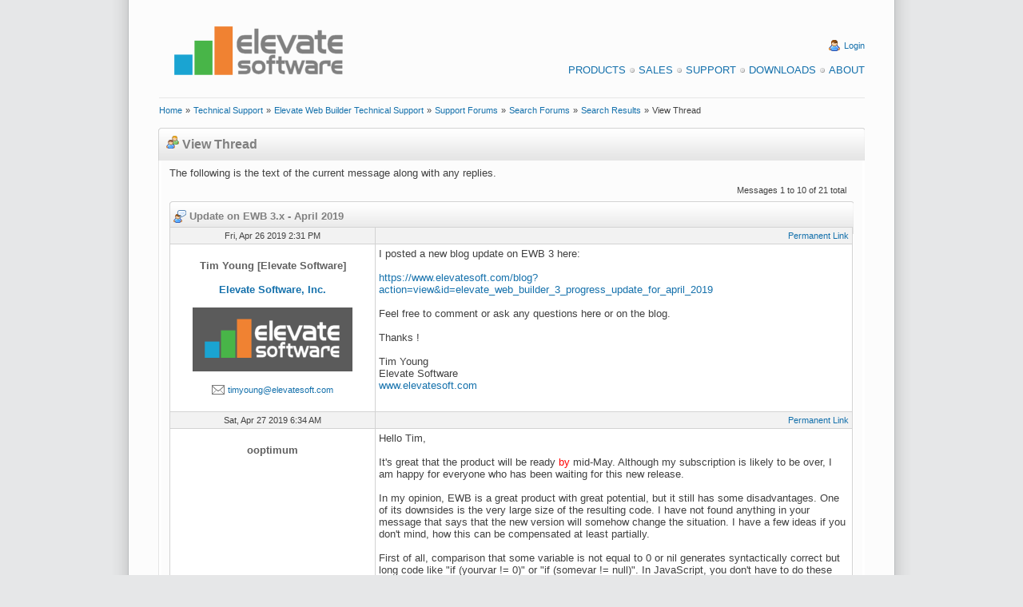

--- FILE ---
content_type: text/html
request_url: https://www.elevatesoft.com/forums?action=view&category=ewb&id=ewb_general&msg=15704&start=1&keywords=by%20reference&searchbody=True&forum=EWB_Announce&forum=EWB_General&forum=EWB_Components&forum=EWB_Server&forum=EWB_Demos&forum=EWB_Binaries&forum=EWB_Discussion&forum=EWB2_Preview
body_size: 36514
content:
<!DOCTYPE HTML PUBLIC "-//W3C//DTD HTML 4.01 Transitional//EN" "http://www.w3.org/TR/html4/loose.dtd">
<html>
<head><script type="text/javascript" async src="https://www.googletagmanager.com/gtag/js?id=UA-15048886-1"">

</script>
<script type="text/javascript">
window.dataLayer = window.dataLayer || [];
function gtag(){dataLayer.push(arguments);}
gtag('js', new Date());
gtag('config', 'UA-15048886-1');
</script>
<meta http-equiv="X-UA-Compatible" content="IE=EmulateIE7">
<meta http-equiv="Content-Type" content="text/html; charset=iso-8859-1">
<meta http-equiv="Content-Style-Type" content="text/css">
<link rel="alternate" type="application/rss+xml" title="Elevate Software Blog RSS 2.0 Feed" href="https://www.elevatesoft.com/blog?action=rss2feed"><meta name="Keywords" content="web builder,
web development,
rad web development,
pascal web development,
delphi web development,
database web development,
web application,
rad web application,
rapid web application development,
delphi web application,
pascal web application,
database web application,
web ide,
web form designer,
web wysiwyg form designer,
web framework,
html5,
ajax,
canvas,
local storage,
themes,
javascript,
javascript compiler,
javascript compression
database, sql database,
sql database engine,
delphi database,
delphi database components,
delphi database engine,
delphi sql database,
delphi sql database engine,
compact delphi database,
compact delphi database engine,
compact delphi sql database,
compact delphi sql database engine,
embedded delphi database,
embedded delphi database engine,
embedded delphi sql database,
embedded delphi sql database engine,
compact lazarus database,
compact lazarus database engine,
compact lazarus sql database,
compact lazarus sql database engine,
embedded lazarus database,
embedded lazarus database engine,
embedded lazarus sql database,
embedded lazarus sql database engine,
compact free pascal database,
compact free pascal database engine,
compact free pascal sql database,
compact free pascal sql database engine,
embedded free pascal database,
embedded free pascal database engine,
embedded free pascal sql database,
embedded free pascal sql database engine,
odbc database,
odbc database components,
odbc database engine,
odbc sql database,
odbc sql database engine,
compact odbc database,
compact odbc database engine,
compact odbc sql database,
compact odbc sql database engine,
embedded odbc database,
embedded odbc database engine,
embedded odbc sql database,
embedded odbc sql database engine,
vb database,
vb database components,
vb database engine,
vb sql database,
vb sql database engine,
compact vb database,
compact vb database engine,
compact vb sql database,
compact vb sql database engine,
embedded vb database,
embedded vb database engine,
embedded vb sql database,
embedded vb sql database engine,
c# database,
c# database components,
c# database engine,
c# sql database,
c# sql database engine,
compact c# database,
compact c# database engine,
compact c# sql database,
compact c# sql database engine,
embedded c# database,
embedded c# database engine,
embedded c# sql database,
embedded c# sql database engine,
.net database,
.net database components,
.net database engine,
.net sql database,
.net sql database engine,
compact .net database,
compact .net database engine,
compact .net sql database,
compact .net sql database engine,
embedded .net database,
embedded .net database engine,
embedded .net sql database,
embedded .net sql database engine
php database,
php database components,
php database engine,
php sql database,
php sql database engine,
compact php database,
compact php database engine,
compact php sql database,
compact php sql database engine,
embedded php database,
embedded php database engine,
embedded php sql database,
embedded php sql database engine,">
<meta name="google-site-verification" content="lm7_CbK2t-5fdfErGPRZRqauyTNNCPnzuNoCI9m9rKM">
<meta name="Generator" content="Elevate Software, Inc. Automated Web Site System">
<link rel="stylesheet" href="https://www.elevatesoft.com/elevate.css" type="text/css"><title>Support Forums - View Thread</title></head>
<body><div class="page"><div class="pagebody"><div class="pagecontent"><div class="header"><table width="100%" cellspacing=0 cellpadding=0><tr align="left" valign="middle"><td rowspan="1" colspan="1" align="left" valign="middle" width="2%"><br>
</td><td rowspan="1" colspan="1" align="left" valign="middle" width="30%"><br>
<a href="https://www.elevatesoft.com/home" name="Elevate Software"><img src="https://www.elevatesoft.com/whitelogosml.png" border=0 alt="Elevate Software" align="middle" height="100" width="250"></a></td><td rowspan="1" colspan="1" align="right" valign="middle" width="66%"><br>
<br>
<img src="https://www.elevatesoft.com/user.png" border=0 alt="Login" align="top" height="16" width="16">&#160;<a class="smalllink" href="https://www.elevatesoft.com/user?action=login&area=supportforums_ewb" name="Login">Login</a><br>
<br>
<a class="menulink" href="https://www.elevatesoft.com/products" name="Products">Products</a><img src="https://www.elevatesoft.com/bullet_gray.png" border=0 alt="Bullet" align="top" height="16" width="16"><a class="menulink" href="https://www.elevatesoft.com/sales" name="Sales">Sales</a><img src="https://www.elevatesoft.com/bullet_gray.png" border=0 alt="Bullet" align="top" height="16" width="16"><a class="menulink" href="https://www.elevatesoft.com/support" name="Support">Support</a><img src="https://www.elevatesoft.com/bullet_gray.png" border=0 alt="Bullet" align="top" height="16" width="16"><a class="menulink" href="https://www.elevatesoft.com/download" name="Downloads">Downloads</a><img src="https://www.elevatesoft.com/bullet_gray.png" border=0 alt="Bullet" align="top" height="16" width="16"><a class="menulink" href="https://www.elevatesoft.com/about" name="About">About</a></td><td rowspan="1" colspan="1" align="right" valign="middle" width="2%"><br>
</td></tr>
</table>
<table width="100%" cellspacing=0 cellpadding=0><tr align="left" valign="middle"><td rowspan="1" colspan="1" align="left" valign="middle" width="2%"><br>
</td><td rowspan="1" colspan="1" align="left" valign="middle" width="96%"><hr></td><td rowspan="1" colspan="1" align="left" valign="middle" width="2%"><br>
</td></tr>
</table>
<table width="100%" cellspacing=0 cellpadding=0><tr align="left" valign="middle"><td rowspan="1" colspan="1" align="left" valign="middle" width="2%"><br>
</td><td rowspan="1" colspan="1" align="left" valign="middle" width="96%"><a class="smalllink" href="https://www.elevatesoft.com/home" name="Home">Home</a>&#160;<span class="small">»</span>&#160;<a class="smalllink" href="https://www.elevatesoft.com/support" name="Technical Support">Technical Support</a>&#160;<span class="small">»</span>&#160;<a class="smalllink" href="https://www.elevatesoft.com/support?category=ewb" name="Elevate Web Builder Technical Support">Elevate Web Builder Technical Support</a>&#160;<span class="small">»</span>&#160;<a class="smalllink" href="https://www.elevatesoft.com/forums?category=ewb" name="Support Forums">Support Forums</a>&#160;<span class="small">»</span>&#160;<a class="smalllink" href="https://www.elevatesoft.com/forums?action=search&category=ewb&keywords=by reference&searchbody=True&forum=EWB_Announce&forum=EWB_General&forum=EWB_Components&forum=EWB_Server&forum=EWB_Demos&forum=EWB_Binaries&forum=EWB_Discussion&forum=EWB2_Preview" name="Search Forums">Search Forums</a>&#160;<span class="small">»</span>&#160;<a class="smalllink" href="https://www.elevatesoft.com/forums?action=search&category=ewb&start=1&keywords=by reference&searchbody=True&forum=EWB_Announce&forum=EWB_General&forum=EWB_Components&forum=EWB_Server&forum=EWB_Demos&forum=EWB_Binaries&forum=EWB_Discussion&forum=EWB2_Preview" name="Search Results">Search Results</a>&#160;<span class="small">»</span>&#160;<span class="small">View Thread</span></td><td rowspan="1" colspan="1" align="left" valign="middle" width="2%"><br>
</td></tr>
</table>
<br>
</div>
<div class="colmask nomenu"><div class="columnleft"><div class="box"><div class="box_left"><div class="box_right"><div class="boxbtm_back"><div class="boxbtm_left"><div class="boxbtm_right"><div class="boxhdr_back"><div class="boxhdr_left"><div class="boxhdr_right"><div class="box_contents"><img src="https://www.elevatesoft.com/group.png" border=0 alt="Icon" align="bottom" height="16" width="16">&#160;<span class="subhead">View Thread</span><br>
<br>
<div class="spacer"><span>The following is the text of the current message along with any replies.</span><br>
<table width="100%" cellspacing=0 cellpadding=8><tr align="left" valign="top"><td rowspan="1" colspan="1" align="left" valign="bottom" width="30%"></td><td rowspan="1" colspan="1" align="center" valign="bottom" width="30%"></td><td rowspan="1" colspan="1" align="right" valign="bottom" width="40%"><span class="small">Messages 1 to 10 of 21 total</span></td></tr>
</table>
<div class="gridbox"><div class="gridbox_left"><div class="gridbox_right"><div class="gridboxbtm_back"><div class="gridboxbtm_left"><div class="gridboxbtm_right"><div class="gridboxhdr_back"><div class="gridboxhdr_left"><div class="gridboxhdr_right"><div class="gridbox_contents"><table class="gridhead" width="100%" cellspacing=1 cellpadding=4><tr align="left" valign="top"><td rowspan="1" colspan="2" align="left" valign="top" width="100%"><a name="msg15697"><img src="https://www.elevatesoft.com/user_comment.png" border=0 alt="Thread" align="top" height="16" width="16">&#160;<span class="smallhead">Update on EWB 3.x - April 2019</span></a></td></tr>
</table>
<table class="gridshade" width="100%" cellspacing=1 cellpadding=4><tr align="left" valign="top"><td class="gridshade" rowspan="1" colspan="1" align="center" valign="top" width="30%"><a name="#15697"><span class="small">Fri, Apr 26 2019 2:31 PM</span></a></td><td class="gridshade" rowspan="1" colspan="1" align="right" valign="top" width="70%"><a class="smalllink" href="https://www.elevatesoft.com/forums?action=view&category=ewb&id=ewb_general&page=1&msg=15697#15697" name="Permanent Link">Permanent Link</a></td></tr>
<tr align="left" valign="top"><td class="white" rowspan="1" colspan="1" align="center" valign="top" width="30%"><br>
<span class="bold">Tim Young [Elevate Software]</span><br>
<br>
<a class="boldlink" href="http://www.elevatesoft.com" name="Elevate Software, Inc.">Elevate Software, Inc.</a><br>
<br>
<img src="https://www.elevatesoft.com/forums?action=avatar&user=1" border=0 alt="Avatar" align="middle" width="200"><br>
<br>
<img src="https://www.elevatesoft.com/email.png" border=0 alt="Email" align="top" height="16" width="16">&#160;<a class="smalllink" href="mailto:timyoung@elevatesoft.com" name="timyoung@elevatesoft.com">timyoung@elevatesoft.com</a><br>
<br>
</td><td class="white" rowspan="1" colspan="1" align="left" valign="top" width="70%"><span>I posted a new blog update on EWB 3 here:<br>
<br>
<a href="https://www.elevatesoft.com/blog?action=view&id=elevate_web_builder_3_progress_update_for_april_2019" name="https://www.elevatesoft.com/blog?action=view&id=elevate_web_builder_3_progress_update_for_april_2019">https:&#x2F;&#x2F;www.elevatesoft.com&#x2F;blog?action=view&amp;id=elevate_web_builder_3_progress_update_for_april_2019</a><br>
<br>
Feel free to comment or ask any questions here or on the blog.<br>
<br>
Thanks !<br>
<br>
Tim Young<br>
Elevate Software<br>
<a href="http://www.elevatesoft.com" name="www.elevatesoft.com">www.elevatesoft.com</a><br>
</span></td></tr>
<tr align="left" valign="top"><td class="gridshade" rowspan="1" colspan="1" align="center" valign="top" width="30%"><a name="#15698"><span class="small">Sat, Apr 27 2019 6:34 AM</span></a></td><td class="gridshade" rowspan="1" colspan="1" align="right" valign="top" width="70%"><a class="smalllink" href="https://www.elevatesoft.com/forums?action=view&category=ewb&id=ewb_general&page=1&msg=15698#15698" name="Permanent Link">Permanent Link</a></td></tr>
<tr align="left" valign="top"><td class="white" rowspan="1" colspan="1" align="center" valign="top" width="30%"><br>
<span class="bold">ooptimum</span><br>
<br>
</td><td class="white" rowspan="1" colspan="1" align="left" valign="top" width="70%"><span>Hello Tim,<br>
<br>
It&#x27;s great that the product will be ready <span class="search">by</span> mid-May. Although my subscription is likely to be over, I am happy for everyone who has been waiting for this new release.<br>
<br>
In my opinion, EWB is a great product with great potential, but it still has some disadvantages. One of its downsides is the very large size of the resulting code. I have not found anything in your message that says that the new version will somehow change the situation. I have a few ideas if you don&#x27;t mind, how this can be compensated at least partially.<br>
<br>
First of all, comparison that some variable is not equal to 0 or nil generates syntactically correct but long code like &quot;if (yourvar != 0)&quot; or &quot;if (somevar != null)&quot;. In JavaScript, you don&#x27;t have to do these equality checks all the time, because you may use any value in a Boolean context. All values are truthy unless they are defined as falsy (i.e., except for false, 0, &quot;&quot;, null, undefined, and NaN). That&#x27;s why you could implement this feature in the form of pseudo-functions (like writeln() in pascal), not breaking compatibility with Delphi, namely Truthy(): boolean and Falsy(): boolean, which could be translated directly into such code: &quot;(somevar)&quot; (or &quot;(!!somevar)&quot;, if the output must be boolean) and &quot;(!somevar)&quot;, respectively. Or let us use any variables in the boolean context, as in JavaScript, which will be incompatible with Delphi, but programmers will have to write less code, and compiler will emit less code too. Thus we will be able to write in the same way as before, i.e. &quot;if somevar &lt;&gt; 0 then&quot;, while a shorter form: &quot;if somevar then&quot; will be available too.<br>
<br>
Secondly, you can implement a similar pseudo-function iif(condition, if_true, if_false): variant, familiar to many programmers in other programming languages, which could be directly translated into a JavaScript ternary operator, ie in &quot;condition ? if_true : if_false&quot;. It&#x27;s actually a very useful feature, and it shortens code too. I wrote it myself and use it often, but I&#x27;d prefer to have inline version.<br>
<br>
Third, I noticed that you continue to work with arrays, as you do in Delphi. For example, you change the size of an array before inserting a value at its end. But you don&#x27;t have to do that in JavaScript. The fact is that in JavaScript arrays, unlike Delphi, are sparse, and in fact, they are almost ordinary objects, only with numbers as field names. That is if you execute such a code: &quot;array[0] = 1; array[1000] = 1001&quot;, then there will be no allocation of 1001 cells in memory, but an object with only 2 fields will be created. So I&#x27;m a little worried about your phrase: &quot;all array&#x2F;string indexes are checked for validity&quot;, as any integer non-negative index is acceptable in JavaScript. I often use this feature. Let&#x27;s imagine that I need to find an empty cell in an array and assign it some value. I do the following:<br>
<br>
for i := 0 to Length(some_array) do<br>
 &#160;if some_array[i] = nil then<br>
 &#160;&#160;&#160;some_array[i] := value;<br>
<br>
Note that I use Length(some_array) instead of Length(some_array)-1, because in JavaScript arrays, unlike Delphi, it is impossible to go beyond the array&#x27;s bounds - it actually has no implied bounds. You are limited only <span class="search">by</span> a JavaScript implementation in what can be a max index of an array. Thus, if the array does not contain empty cells, I simultaneously increase the array and assign the value to the new last cell of the array. I don&#x27;t need to manually resize the array beforehand.<br>
<br>
I would also like to be able to split the project into subprojects with both common and own code. For example, you make a site designed for 3 types of visitors, let it be a site of a recruiting agency. On this site can be as ordinary casual visitors, and employers and job seekers. They can have both common pages, which can see all, and pages available only to employers or only to applicants. Therefore, it makes no sense to upload additional code, unique only for some group of users, to visitors of another group. Now it is almost impossible without painstaking manual work.<br>
<br>
I have a number of other considerations and suggestions, as well as a list of what I am missing from the language, in addition to the closures that we have already discussed. I will not write them here now, but I can write to you later if you are interested and would like to discuss them.<br>
</span></td></tr>
<tr align="left" valign="top"><td class="gridshade" rowspan="1" colspan="1" align="center" valign="top" width="30%"><a name="#15699"><span class="small">Mon, Apr 29 2019 3:44 AM</span></a></td><td class="gridshade" rowspan="1" colspan="1" align="right" valign="top" width="70%"><a class="smalllink" href="https://www.elevatesoft.com/forums?action=view&category=ewb&id=ewb_general&page=1&msg=15699#15699" name="Permanent Link">Permanent Link</a></td></tr>
<tr align="left" valign="top"><td class="white" rowspan="1" colspan="1" align="center" valign="top" width="30%"><br>
<span class="bold">Matthew Jones</span><br>
<br>
</td><td class="white" rowspan="1" colspan="1" align="left" valign="top" width="70%"><span>ooptimum wrote:<br>
<br>
&gt; ... because in JavaScript ... unlike Delphi...<br>
<br>
There are some interesting ideas there, but one of the things I like about EWB is it is all type safe and pretty robust - if I made a mistake, I get to know about it. The &quot;truthy&quot; thing presumably means that it would accept a whole load of things other than &#x27;0&#x27; as a value, and I&#x27;m not sure that would be a good thing. It sort of comes down to what the language should be. I think that extending it to have things like the ternary operator make sense, but losing the Delphi side and making it practically Javascript would be a big change.<br>
<br>
<br>
As for different projects and different selections, that can be done today, with some work as you say. Not sure that it will ever be possible with no work, but full conditional compilation would be the best step forward for this. I forget where that got to... But I did make multiple versions from a common code base in one project, so it can be done.<br>
<br>
-- <br>
<br>
Matthew Jones</span></td></tr>
<tr align="left" valign="top"><td class="gridshade" rowspan="1" colspan="1" align="center" valign="top" width="30%"><a name="#15700"><span class="small">Mon, Apr 29 2019 4:55 AM</span></a></td><td class="gridshade" rowspan="1" colspan="1" align="right" valign="top" width="70%"><a class="smalllink" href="https://www.elevatesoft.com/forums?action=view&category=ewb&id=ewb_general&page=1&msg=15700#15700" name="Permanent Link">Permanent Link</a></td></tr>
<tr align="left" valign="top"><td class="white" rowspan="1" colspan="1" align="center" valign="top" width="30%"><br>
<span class="bold">ooptimum</span><br>
<br>
</td><td class="white" rowspan="1" colspan="1" align="left" valign="top" width="70%"><span>Hi Matthew,<br>
<br>
&quot;Matthew Jones&quot; wrote:<br>
<br>
&lt;&lt; &quot;The &quot;truthy&quot; thing presumably means that it would accept a whole load of things other than &#x27;0&#x27; as a value, and I&#x27;m not sure that would be a good thing. It sort of comes down to what the language should be.&quot; &gt;&gt;<br>
<br>
I think you probably forgot about the assigned() function which performs exactly the same thing as the proposed Truthy() function. Look at the code:<br>
<br>
function assigned($0)<br>
{<br>
 &#160;&#160;return $0?true:false;<br>
};<br>
<br>
The only problem is that this is a regular function with overheads on its call. I&#x27;m proposing an inline version of it with a different name. You can use one wherever you can use the other, but without the overhead on calls. I&#x27;m ready to eat my hat if it&#x27;s not a Delphi-sh way.<br>
<br>
<br>
&lt;&lt; but losing the Delphi side and making it practically Javascript would be a big change. &gt;&gt;<br>
<br>
Not losing compatibility, but expanding the language capabilities. Now it&#x27;s far from covering all the useful features provided <span class="search">by</span> JavaScript.<br>
<br>
Anyway, even though I started with TP 5.0 and still use Delphi, I&#x27;m not afraid to lose any part of Delphi in this language. Just as the one who created Delphi wasn&#x27;t afraid of doing so, when he created C# and TypeScript. We&#x27;ve already lost something, for instance, sets and records. Although I&#x27;m not afraid of that, I still don&#x27;t call for anything to be lost. I encourage you to obtain something new, useful and modern.<br>
<br>
&lt;&lt; As for different projects and different selections, that can be done today, with some work as you say. ... But I did make multiple versions from a common code base in one project, so it can be done. &gt;&gt;<br>
<br>
No any doubt you can do it. I can do it too. But still there will be a common code in these different projects, for example, the runtime library code. I want this common code to be in a separate js file instead of being duplicated in all the projects.<br>
</span></td></tr>
<tr align="left" valign="top"><td class="gridshade" rowspan="1" colspan="1" align="center" valign="top" width="30%"><a name="#15701"><span class="small">Mon, Apr 29 2019 5:12 AM</span></a></td><td class="gridshade" rowspan="1" colspan="1" align="right" valign="top" width="70%"><a class="smalllink" href="https://www.elevatesoft.com/forums?action=view&category=ewb&id=ewb_general&page=1&msg=15701#15701" name="Permanent Link">Permanent Link</a></td></tr>
<tr align="left" valign="top"><td class="white" rowspan="1" colspan="1" align="center" valign="top" width="30%"><br>
<span class="bold">Matthew Jones</span><br>
<br>
</td><td class="white" rowspan="1" colspan="1" align="left" valign="top" width="70%"><span>ooptimum wrote:<br>
<br>
&gt; But still there will be a common code in these different projects, for example, the runtime library code. I want this common code to be in a separate js file instead of being duplicated in all the projects.<br>
<br>
Ah, right, you mean the output code for the Browser. Tim&#x27;s already shown that the &quot;all in one&quot; is actually better overall because it is optimised to only have that which you need. Nothing more, nothing less. So that common code then just ends up being half full of unused code. It would also end up being incompatible with something unless you built it as a whole. And it doesn&#x27;t help anyone really does it? Each end user currently gets exactly what they need, no more no less. Additional common files would just add to your workload for no gain.<br>
<br>
-- <br>
<br>
Matthew Jones</span></td></tr>
<tr align="left" valign="top"><td class="gridshade" rowspan="1" colspan="1" align="center" valign="top" width="30%"><a name="#15702"><span class="small">Mon, Apr 29 2019 5:43 AM</span></a></td><td class="gridshade" rowspan="1" colspan="1" align="right" valign="top" width="70%"><a class="smalllink" href="https://www.elevatesoft.com/forums?action=view&category=ewb&id=ewb_general&page=1&msg=15702#15702" name="Permanent Link">Permanent Link</a></td></tr>
<tr align="left" valign="top"><td class="white" rowspan="1" colspan="1" align="center" valign="top" width="30%"><br>
<span class="bold">ooptimum</span><br>
<br>
</td><td class="white" rowspan="1" colspan="1" align="left" valign="top" width="70%"><span>First, I&#x27;d like to add about Truthy(), and then I will get back to &quot;all-in-one&quot; concept.<br>
<br>
I will try to explain it <span class="search">by</span> an example where Truthy() can be very useful. Let&#x27;s imagine that you get a JSON object &#x27;obj&#x27; containing a &#x27;msg&#x27; field that you want to assign to a label in your form. Your code will likely be as this:<br>
<br>
if obj.msg &lt;&gt; &#x27;&#x27; then<br>
 &#160;Label1.Caption := obj.msg;<br>
<br>
You will get an exception if msg wasn&#x27;t passed to you, i.e. if it&#x27;s value is &#x27;undefined&#x27;. You will get an exception a bit later if obj.msg = nil, as nil not equal to empty string (&#x27;&#x27;), and runtime lib doesn&#x27;t expect to receive nil there.<br>
<br>
However, if you redo the code in this way:<br>
<br>
if Truthy(obj.msg) then<br>
 &#160;Label1.Caption := obj.msg;<br>
<br>
the value will be assigned only if msg is defined (not &#x27;undefined&#x27;, nor nil) and it has a value different from an empty string. Isn&#x27;t it simpler, shorter and neat overall?<br>
<br>
<br>
&quot;Matthew Jones&quot; wrote:<br>
<br>
&lt;&lt; Ah, right, you mean the output code for the Browser. &gt;&gt;<br>
<br>
Yes. Sure I had to describe it clearer in the begining.<br>
<br>
&lt;&lt; &#160;Tim&#x27;s already shown that the &quot;all in one&quot; is actually better overall because it is optimised to only have that which you need. Nothing more, nothing less. So that common code then just ends up being half full of unused code. It would also end up being incompatible with something unless you built it as a whole. &gt;&gt; <br>
<br>
The compiler is lightning fast and will be even faster, as Tim promises. So there&#x27;s no problem compiling all the projects together. All the more so if obfuscation and packing are to be used.<br>
<br>
&lt;&lt; And it doesn&#x27;t help anyone really does it? Each end user currently gets exactly what they need, no more no less. Additional common files would just add to your workload for no gain. &gt;&gt;<br>
<br>
Less code = less time to load it + less bandwidth usage (&quot;green&quot; Internet), and there are still many places, where one should pay his traffic.<br>
</span></td></tr>
<tr align="left" valign="top"><td class="gridshade" rowspan="1" colspan="1" align="center" valign="top" width="30%"><a name="#15703"><span class="small">Mon, Apr 29 2019 6:20 AM</span></a></td><td class="gridshade" rowspan="1" colspan="1" align="right" valign="top" width="70%"><a class="smalllink" href="https://www.elevatesoft.com/forums?action=view&category=ewb&id=ewb_general&page=1&msg=15703#15703" name="Permanent Link">Permanent Link</a></td></tr>
<tr align="left" valign="top"><td class="white" rowspan="1" colspan="1" align="center" valign="top" width="30%"><br>
<span class="bold">Matthew Jones</span><br>
<br>
</td><td class="white" rowspan="1" colspan="1" align="left" valign="top" width="70%"><span>ooptimum wrote:<br>
<br>
&gt; if obj.msg &lt;&gt; &#x27;&#x27; then<br>
&gt; &#160;&#160;Label1.Caption := obj.msg;<br>
&gt; <br>
&gt; You will get an exception if msg wasn&#x27;t passed to you, i.e. if it&#x27;s value is &#x27;undefined&#x27;. <br>
<br>
That might be what I want though. But sure, a Truthy function might be nice - presumably you can write that now as JavaScript.<br>
<br>
We agree that a &quot;mega project&quot; option would be needed to make the separate files work. But I still don&#x27;t see the benefit to anyone, only the cost to Tim. Instead of one 50k file you now have two trips to get a 40k and a 20k file. And you can&#x27;t cache the common file. Now, you might argue that having a big one-off everything included file that the others <span class="search">reference</span> might be worth it, as it doesn&#x27;t change ever (like the big frameworks do), but then you lose the optimisation to remove the unused aspects so I have to have all the grid code even when I don&#x27;t use it. And then the obfuscation can&#x27;t work either, unless it generates the common file each time, and that just defeated the cache. <br>
<br>
Like I say, I can&#x27;t see what the end user benefit is. And I can see the additional complexity on the compiler&#x2F;IDE side (remember command line compile needed too!) that is effort I think we&#x27;d rather all went to better editor facilities etc.<br>
<br>
-- <br>
<br>
Matthew Jones</span></td></tr>
<tr align="left" valign="top"><td class="gridshade" rowspan="1" colspan="1" align="center" valign="top" width="30%"><a name="#15704"><span class="small">Mon, Apr 29 2019 6:36 AM</span></a></td><td class="gridshade" rowspan="1" colspan="1" align="right" valign="top" width="70%"><a class="smalllink" href="https://www.elevatesoft.com/forums?action=view&category=ewb&id=ewb_general&page=1&msg=15704#15704" name="Permanent Link">Permanent Link</a></td></tr>
<tr align="left" valign="top"><td class="white" rowspan="1" colspan="1" align="center" valign="top" width="30%"><br>
<span class="bold">ooptimum</span><br>
<br>
</td><td class="white" rowspan="1" colspan="1" align="left" valign="top" width="70%"><span>&quot;Matthew Jones&quot; wrote:<br>
<br>
&lt;&lt; And you can&#x27;t cache the common file. &gt;&gt;<br>
<br>
But why is that? If an unauthenticated user logs on to the site, the common code is loaded and only then, when he or she is authenticated, will the code specific to his or her role be loaded. There is no need to load the common code again, as it should be cached <span class="search">by</span> browser already.<br>
<br>
&lt;&lt; Now, you might argue that having a big one-off everything included file that the others <span class="search">reference</span> might be worth it, as it doesn&#x27;t change ever (like the big frameworks do), but then you lose the optimisation to remove the unused aspects so &gt;&gt;<br>
<br>
No, I won&#x27;t. I&#x27;m not gonna forego optimization.<br>
</span></td></tr>
<tr align="left" valign="top"><td class="gridshade" rowspan="1" colspan="1" align="center" valign="top" width="30%"><a name="#15705"><span class="small">Mon, Apr 29 2019 7:07 AM</span></a></td><td class="gridshade" rowspan="1" colspan="1" align="right" valign="top" width="70%"><a class="smalllink" href="https://www.elevatesoft.com/forums?action=view&category=ewb&id=ewb_general&page=1&msg=15705#15705" name="Permanent Link">Permanent Link</a></td></tr>
<tr align="left" valign="top"><td class="white" rowspan="1" colspan="1" align="center" valign="top" width="30%"><br>
<span class="bold">Matthew Jones</span><br>
<br>
</td><td class="white" rowspan="1" colspan="1" align="left" valign="top" width="70%"><span>ooptimum wrote:<br>
<br>
&gt; &lt;&lt; And you can&#x27;t cache the common file. &gt;&gt;<br>
&gt; <br>
&gt; But why is that? If an unauthenticated user logs on to the site, the common code is loaded and only then, when he or she is authenticated, will the code specific to his or her role be loaded. There is no need to load the common code again, as it should be cached <span class="search">by</span> browser already.<br>
<br>
I mean that when you do a new build, the file needs to be downloaded again. Obviously from day to day when you are not developing it can be cached. But so can the smaller all-in-one file, which doesn&#x27;t have dependencies on anything else.<br>
<br>
-- <br>
<br>
Matthew Jones</span></td></tr>
<tr align="left" valign="top"><td class="gridshade" rowspan="1" colspan="1" align="center" valign="top" width="30%"><a name="#15706"><span class="small">Mon, Apr 29 2019 7:46 AM</span></a></td><td class="gridshade" rowspan="1" colspan="1" align="right" valign="top" width="70%"><a class="smalllink" href="https://www.elevatesoft.com/forums?action=view&category=ewb&id=ewb_general&page=1&msg=15706#15706" name="Permanent Link">Permanent Link</a></td></tr>
<tr align="left" valign="top"><td class="white" rowspan="1" colspan="1" align="center" valign="top" width="30%"><br>
<span class="bold">ooptimum</span><br>
<br>
</td><td class="white" rowspan="1" colspan="1" align="left" valign="top" width="70%"><span>&quot;Matthew Jones&quot; wrote:<br>
<br>
&lt;&lt; I mean that when you do a new build, the file needs to be downloaded again. Obviously from day to day when you are not developing it can be cached. &gt;&gt; <br>
<br>
Yes, this is the main point. You rebuild a project much less frequently than users download it. <br>
<br>
&lt;&lt; But so can the smaller all-in-one file, which doesn&#x27;t have dependencies on anything else. &gt;&gt;<br>
<br>
The problem is that the code is not so small. All my initial message is dedicated to this fact. My unfinished mid-sized project generates code with the total size of 3 Mbytes already. I&#x27;m afraid to imagine what size it&#x27;ll be when I finish it. Because I only did about a quarter of what I was planning.<br>
</span></td></tr>
</table>
</div>
</div>
</div>
</div>
</div>
</div>
</div>
</div>
</div>
</div>
<table width="100%" cellspacing=0 cellpadding=8><tr align="left" valign="top"><td rowspan="1" colspan="1" align="left" valign="top" width="30%"></td><td rowspan="1" colspan="1" align="center" valign="top" width="40%"><span class="small">Page 1 of 3</span></td><td rowspan="1" colspan="1" align="right" valign="top" width="30%"><a class="smalllink" href="https://www.elevatesoft.com/forums?action=view&category=ewb&id=ewb_general&page=1&msg=15707&start=1&keywords=by reference&searchbody=True&forum=EWB_Announce&forum=EWB_General&forum=EWB_Components&forum=EWB_Server&forum=EWB_Demos&forum=EWB_Binaries&forum=EWB_Discussion&forum=EWB2_Preview" name="Next Page">Next Page</a><span class="small"> »</span></td></tr>
<tr align="left" valign="top"><td rowspan="1" colspan="3" align="left" valign="top" width="100%"><span class="small">Jump to Page: </span>&#160;<a class="smalllink" href="https://www.elevatesoft.com/forums?action=view&category=ewb&id=ewb_general&page=1&msg=15697&start=1&keywords=by reference&searchbody=True&forum=EWB_Announce&forum=EWB_General&forum=EWB_Components&forum=EWB_Server&forum=EWB_Demos&forum=EWB_Binaries&forum=EWB_Discussion&forum=EWB2_Preview" name="1">1</a>&#160;<a class="smalllink" href="https://www.elevatesoft.com/forums?action=view&category=ewb&id=ewb_general&page=1&msg=15707&start=1&keywords=by reference&searchbody=True&forum=EWB_Announce&forum=EWB_General&forum=EWB_Components&forum=EWB_Server&forum=EWB_Demos&forum=EWB_Binaries&forum=EWB_Discussion&forum=EWB2_Preview" name="2">2</a>&#160;<a class="smalllink" href="https://www.elevatesoft.com/forums?action=view&category=ewb&id=ewb_general&page=1&msg=15760&start=1&keywords=by reference&searchbody=True&forum=EWB_Announce&forum=EWB_General&forum=EWB_Components&forum=EWB_Server&forum=EWB_Demos&forum=EWB_Binaries&forum=EWB_Discussion&forum=EWB2_Preview" name="3">3</a></td></tr>
</table>
</div>
</div>
</div>
</div>
</div>
</div>
</div>
</div>
</div>
</div>
</div>
</div>
</div>
<div class="footer"><table width="100%" cellspacing=0 cellpadding=0><tr align="left" valign="top"><td rowspan="1" colspan="1" align="left" valign="top" width="2%"></td><td rowspan="1" colspan="1" align="left" valign="top" width="30%"><br>
<br>
<span class="small">This web page was last updated on</span><br>
<span class="small">Sunday, January 11, 2026  at  05:20 PM</span><br>
<br>
</td><td rowspan="1" colspan="1" align="right" valign="top" width="66%"><a class="menulink" href="https://www.elevatesoft.com/privacy" name="Privacy Policy">Privacy Policy</a><img src="https://www.elevatesoft.com/bullet_gray.png" border=0 alt="Bullet" align="top" height="16" width="16"><a class="menulink" href="https://www.elevatesoft.com/sitemap" name="Site Map">Site Map</a><br>
<br>
<span class="small">&#169; 2026 Elevate Software, Inc.  All Rights Reserved</span><br>
<span class="small">Questions or comments ? <img src="https://www.elevatesoft.com/email.png" border=0 alt="E-mail" align="top" height="16" width="16"> E-mail us at <a href="mailto:info@elevatesoft.com" name="info@elevatesoft.com">info@elevatesoft.com</a></span><br>
<br>
</td><td rowspan="1" colspan="1" align="right" valign="top" width="2%"></td></tr>
</table>
</div>
</div>
</div>
<img src="https://www.elevatesoft.com/bottombox.png" border=0 alt="Image" align="bottom" height="52" width="1000"></div>
</body>
</html>